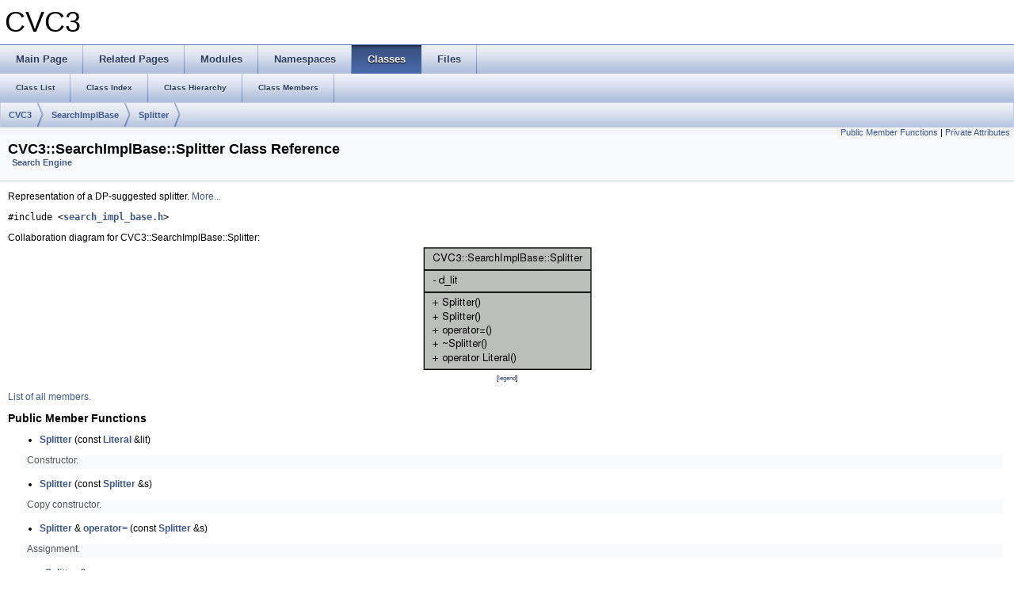

--- FILE ---
content_type: text/html; charset=UTF-8
request_url: https://cs.nyu.edu/acsys/cvc3/doc/classCVC3_1_1SearchImplBase_1_1Splitter.html
body_size: 11891
content:
<!DOCTYPE html PUBLIC "-//W3C//DTD XHTML 1.0 Transitional//EN" "http://www.w3.org/TR/xhtml1/DTD/xhtml1-transitional.dtd">
<html xmlns="http://www.w3.org/1999/xhtml">
<head>
<meta http-equiv="Content-Type" content="text/xhtml;charset=UTF-8"/>
<title>CVC3: CVC3::SearchImplBase::Splitter Class Reference</title>
<link href="tabs.css" rel="stylesheet" type="text/css"/>
<link href="doxygen.css" rel="stylesheet" type="text/css"/>
</head>
<body>
<!-- Generated by Doxygen 1.7.3 -->
<div id="top">
<div id="titlearea">
<table cellspacing="0" cellpadding="0">
 <tbody>
 <tr style="height: 56px;">
  <td style="padding-left: 0.5em;">
   <div id="projectname">CVC3</div>
  </td>
 </tr>
 </tbody>
</table>
</div>
  <div id="navrow1" class="tabs">
    <ul class="tablist">
      <li><a href="index.html"><span>Main&#160;Page</span></a></li>
      <li><a href="pages.html"><span>Related&#160;Pages</span></a></li>
      <li><a href="modules.html"><span>Modules</span></a></li>
      <li><a href="namespaces.html"><span>Namespaces</span></a></li>
      <li class="current"><a href="annotated.html"><span>Classes</span></a></li>
      <li><a href="files.html"><span>Files</span></a></li>
    </ul>
  </div>
  <div id="navrow2" class="tabs2">
    <ul class="tablist">
      <li><a href="annotated.html"><span>Class&#160;List</span></a></li>
      <li><a href="classes.html"><span>Class&#160;Index</span></a></li>
      <li><a href="inherits.html"><span>Class&#160;Hierarchy</span></a></li>
      <li><a href="functions.html"><span>Class&#160;Members</span></a></li>
    </ul>
  </div>
  <div id="nav-path" class="navpath">
    <ul>
      <li class="navelem"><a class="el" href="namespaceCVC3.html">CVC3</a>      </li>
      <li class="navelem"><a class="el" href="classCVC3_1_1SearchImplBase.html">SearchImplBase</a>      </li>
      <li class="navelem"><a class="el" href="classCVC3_1_1SearchImplBase_1_1Splitter.html">Splitter</a>      </li>
    </ul>
  </div>
</div>
<div class="header">
  <div class="summary">
<a href="#pub-methods">Public Member Functions</a> &#124;
<a href="#pri-attribs">Private Attributes</a>  </div>
  <div class="headertitle">
<h1>CVC3::SearchImplBase::Splitter Class Reference<div class="ingroups"><a class="el" href="group__SE.html">Search Engine</a></div></h1>  </div>
</div>
<div class="contents">
<!-- doxytag: class="CVC3::SearchImplBase::Splitter" -->
<p>Representation of a DP-suggested splitter.  
<a href="#_details">More...</a></p>

<p><code>#include &lt;<a class="el" href="search__impl__base_8h_source.html">search_impl_base.h</a>&gt;</code></p>
<div class="dynheader">
Collaboration diagram for CVC3::SearchImplBase::Splitter:</div>
<div class="dyncontent">
<div class="center"><img src="classCVC3_1_1SearchImplBase_1_1Splitter__coll__graph.gif" border="0" usemap="#CVC3_1_1SearchImplBase_1_1Splitter_coll__map" alt="Collaboration graph"/></div>
<map name="CVC3_1_1SearchImplBase_1_1Splitter_coll__map" id="CVC3_1_1SearchImplBase_1_1Splitter_coll__map">
</map>
<center><span class="legend">[<a href="graph_legend.html">legend</a>]</span></center></div>

<p><a href="classCVC3_1_1SearchImplBase_1_1Splitter-members.html">List of all members.</a></p>
<h2><a name="pub-methods"></a>
Public Member Functions</h2>
<ul>
<li><a class="el" href="classCVC3_1_1SearchImplBase_1_1Splitter.html#a59ee8b0fa0185678e86266e6159bf69a">Splitter</a> (const <a class="el" href="classCVC3_1_1Literal.html">Literal</a> &amp;lit)
<dl class="el"><dd class="mdescRight">Constructor.  <a href="#a59ee8b0fa0185678e86266e6159bf69a"></a><br/></dl><li><a class="el" href="classCVC3_1_1SearchImplBase_1_1Splitter.html#a19fc6bdd8f6563e416be12945c7bdd23">Splitter</a> (const <a class="el" href="classCVC3_1_1SearchImplBase_1_1Splitter.html">Splitter</a> &amp;s)
<dl class="el"><dd class="mdescRight">Copy constructor.  <a href="#a19fc6bdd8f6563e416be12945c7bdd23"></a><br/></dl><li><a class="el" href="classCVC3_1_1SearchImplBase_1_1Splitter.html">Splitter</a> &amp; <a class="el" href="classCVC3_1_1SearchImplBase_1_1Splitter.html#a5ba159e6e31410ed42bb5edfe2d7020b">operator=</a> (const <a class="el" href="classCVC3_1_1SearchImplBase_1_1Splitter.html">Splitter</a> &amp;s)
<dl class="el"><dd class="mdescRight">Assignment.  <a href="#a5ba159e6e31410ed42bb5edfe2d7020b"></a><br/></dl><li><a class="el" href="classCVC3_1_1SearchImplBase_1_1Splitter.html#a41e072e9644325ae849a1602c31d9d36">~Splitter</a> ()
<dl class="el"><dd class="mdescRight">Descructor.  <a href="#a41e072e9644325ae849a1602c31d9d36"></a><br/></dl><li><a class="el" href="classCVC3_1_1SearchImplBase_1_1Splitter.html#a2d93d367e7ad35f828fafb931827380d">operator Literal</a> ()
</ul>
<h2><a name="pri-attribs"></a>
Private Attributes</h2>
<ul>
<li><a class="el" href="classCVC3_1_1Literal.html">Literal</a> <a class="el" href="classCVC3_1_1SearchImplBase_1_1Splitter.html#a5a12e90f92f58ac61e1525f8a8099def">d_lit</a>
</ul>
<hr/><a name="_details"></a><h2>Detailed Description</h2>
<div class="textblock"><p>Representation of a DP-suggested splitter. </p>

<p>Definition at line <a class="el" href="search__impl__base_8h_source.html#l00054">54</a> of file <a class="el" href="search__impl__base_8h_source.html">search_impl_base.h</a>.</p>
</div><hr/><h2>Constructor &amp; Destructor Documentation</h2>
<a class="anchor" id="a59ee8b0fa0185678e86266e6159bf69a"></a><!-- doxytag: member="CVC3::SearchImplBase::Splitter::Splitter" ref="a59ee8b0fa0185678e86266e6159bf69a" args="(const Literal &amp;lit)" -->
<div class="memitem">
<div class="memproto">
      <table class="memname">
        <tr>
          <td class="memname">SearchImplBase::Splitter::Splitter </td>
          <td>(</td>
          <td class="paramtype">const <a class="el" href="classCVC3_1_1Literal.html">Literal</a> &amp;&#160;</td>
          <td class="paramname"><em>lit</em></td><td>)</td>
          <td></td>
        </tr>
      </table>
</div>
<div class="memdoc">

<p>Constructor. </p>

<p>Definition at line <a class="el" href="search__impl__base_8cpp_source.html#l00075">75</a> of file <a class="el" href="search__impl__base_8cpp_source.html">search_impl_base.cpp</a>.</p>

<p>References <a class="el" href="variable_8h_source.html#l00166">CVC3::Literal::count()</a>, <a class="el" href="search__impl__base_8h_source.html#l00055">d_lit</a>, and <a class="el" href="kinds_8h_source.html#l00099">TRACE</a>.</p>

</div>
</div>
<a class="anchor" id="a19fc6bdd8f6563e416be12945c7bdd23"></a><!-- doxytag: member="CVC3::SearchImplBase::Splitter::Splitter" ref="a19fc6bdd8f6563e416be12945c7bdd23" args="(const Splitter &amp;s)" -->
<div class="memitem">
<div class="memproto">
      <table class="memname">
        <tr>
          <td class="memname">SearchImplBase::Splitter::Splitter </td>
          <td>(</td>
          <td class="paramtype">const <a class="el" href="classCVC3_1_1SearchImplBase_1_1Splitter.html">Splitter</a> &amp;&#160;</td>
          <td class="paramname"><em>s</em></td><td>)</td>
          <td></td>
        </tr>
      </table>
</div>
<div class="memdoc">

<p>Copy constructor. </p>

<p>Definition at line <a class="el" href="search__impl__base_8cpp_source.html#l00081">81</a> of file <a class="el" href="search__impl__base_8cpp_source.html">search_impl_base.cpp</a>.</p>

<p>References <a class="el" href="variable_8h_source.html#l00166">CVC3::Literal::count()</a>, <a class="el" href="search__impl__base_8h_source.html#l00055">d_lit</a>, and <a class="el" href="kinds_8h_source.html#l00099">TRACE</a>.</p>

</div>
</div>
<a class="anchor" id="a41e072e9644325ae849a1602c31d9d36"></a><!-- doxytag: member="CVC3::SearchImplBase::Splitter::~Splitter" ref="a41e072e9644325ae849a1602c31d9d36" args="()" -->
<div class="memitem">
<div class="memproto">
      <table class="memname">
        <tr>
          <td class="memname">SearchImplBase::Splitter::~Splitter </td>
          <td>(</td>
          <td class="paramname"></td><td>)</td>
          <td></td>
        </tr>
      </table>
</div>
<div class="memdoc">

<p>Descructor. </p>

<p>Definition at line <a class="el" href="search__impl__base_8cpp_source.html#l00099">99</a> of file <a class="el" href="search__impl__base_8cpp_source.html">search_impl_base.cpp</a>.</p>

<p>References <a class="el" href="kinds_8h_source.html#l00099">TRACE</a>.</p>

</div>
</div>
<hr/><h2>Member Function Documentation</h2>
<a class="anchor" id="a5ba159e6e31410ed42bb5edfe2d7020b"></a><!-- doxytag: member="CVC3::SearchImplBase::Splitter::operator=" ref="a5ba159e6e31410ed42bb5edfe2d7020b" args="(const Splitter &amp;s)" -->
<div class="memitem">
<div class="memproto">
      <table class="memname">
        <tr>
          <td class="memname"><a class="el" href="classCVC3_1_1SearchImplBase_1_1Splitter.html">SearchImplBase::Splitter</a> &amp; SearchImplBase::Splitter::operator= </td>
          <td>(</td>
          <td class="paramtype">const <a class="el" href="classCVC3_1_1SearchImplBase_1_1Splitter.html">Splitter</a> &amp;&#160;</td>
          <td class="paramname"><em>s</em></td><td>)</td>
          <td></td>
        </tr>
      </table>
</div>
<div class="memdoc">

<p>Assignment. </p>

<p>Definition at line <a class="el" href="search__impl__base_8cpp_source.html#l00089">89</a> of file <a class="el" href="search__impl__base_8cpp_source.html">search_impl_base.cpp</a>.</p>

<p>References <a class="el" href="variable_8h_source.html#l00166">CVC3::Literal::count()</a>, <a class="el" href="search__impl__base_8h_source.html#l00055">d_lit</a>, and <a class="el" href="kinds_8h_source.html#l00099">TRACE</a>.</p>

</div>
</div>
<a class="anchor" id="a2d93d367e7ad35f828fafb931827380d"></a><!-- doxytag: member="CVC3::SearchImplBase::Splitter::operator Literal" ref="a2d93d367e7ad35f828fafb931827380d" args="()" -->
<div class="memitem">
<div class="memproto">
      <table class="memname">
        <tr>
          <td class="memname">CVC3::SearchImplBase::Splitter::operator <a class="el" href="classCVC3_1_1Literal.html">Literal</a> </td>
          <td>(</td>
          <td class="paramname"></td><td>)</td>
          <td><code> [inline]</code></td>
        </tr>
      </table>
</div>
<div class="memdoc">

<p>Definition at line <a class="el" href="search__impl__base_8h_source.html#l00066">66</a> of file <a class="el" href="search__impl__base_8h_source.html">search_impl_base.h</a>.</p>

<p>References <a class="el" href="search__impl__base_8h_source.html#l00055">d_lit</a>.</p>

</div>
</div>
<hr/><h2>Member Data Documentation</h2>
<a class="anchor" id="a5a12e90f92f58ac61e1525f8a8099def"></a><!-- doxytag: member="CVC3::SearchImplBase::Splitter::d_lit" ref="a5a12e90f92f58ac61e1525f8a8099def" args="" -->
<div class="memitem">
<div class="memproto">
      <table class="memname">
        <tr>
          <td class="memname"><a class="el" href="classCVC3_1_1Literal.html">Literal</a> <a class="el" href="classCVC3_1_1SearchImplBase_1_1Splitter.html#a5a12e90f92f58ac61e1525f8a8099def">CVC3::SearchImplBase::Splitter::d_lit</a><code> [private]</code></td>
        </tr>
      </table>
</div>
<div class="memdoc">

<p>Definition at line <a class="el" href="search__impl__base_8h_source.html#l00055">55</a> of file <a class="el" href="search__impl__base_8h_source.html">search_impl_base.h</a>.</p>

<p>Referenced by <a class="el" href="search__impl__base_8h_source.html#l00066">operator Literal()</a>, <a class="el" href="search__impl__base_8cpp_source.html#l00089">operator=()</a>, and <a class="el" href="search__impl__base_8cpp_source.html#l00075">Splitter()</a>.</p>

</div>
</div>
<hr/>The documentation for this class was generated from the following files:<ul>
<li><a class="el" href="search__impl__base_8h_source.html">search_impl_base.h</a></li>
<li><a class="el" href="search__impl__base_8cpp_source.html">search_impl_base.cpp</a></li>
</ul>
</div>
<hr class="footer"/><address class="footer"><small>Generated on Thu Sep 1 2011 19:35:12 for CVC3 by&#160;
<a href="http://www.doxygen.org/index.html">
<img class="footer" src="doxygen.png" alt="doxygen"/></a> 1.7.3 </small></address>
</body>
</html>
